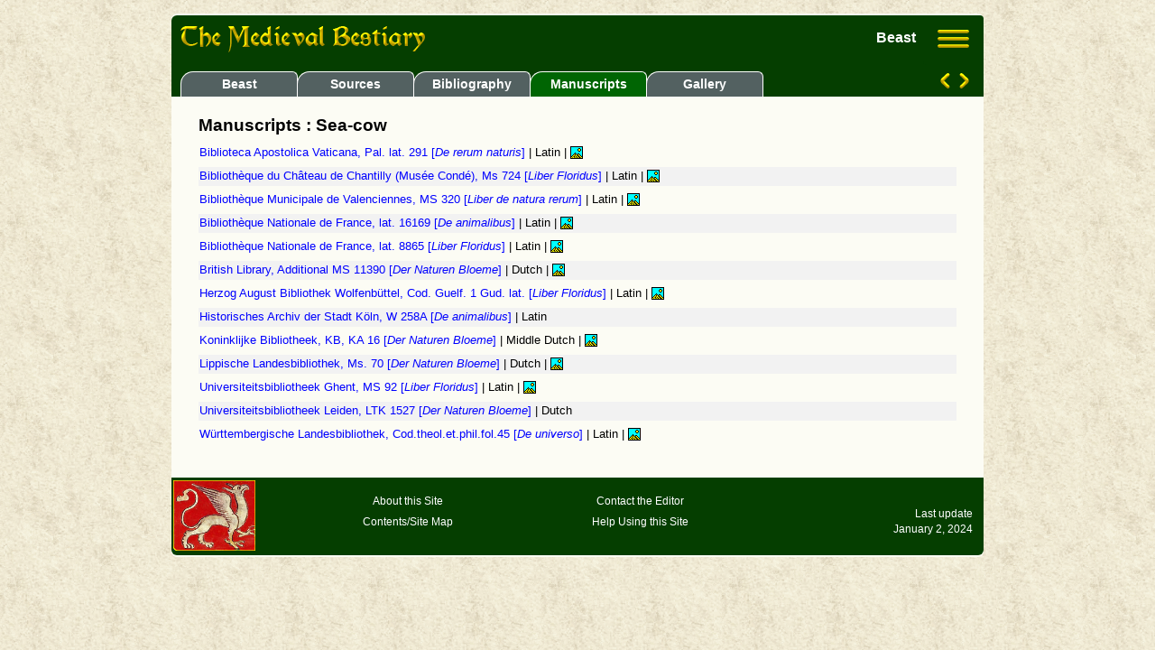

--- FILE ---
content_type: text/html
request_url: https://bestiary.ca/beasts/beastmanu104606.htm
body_size: 7766
content:
<!DOCTYPE html>
<html lang="en">
  
  <head>
    <title>Medieval Bestiary : Beasts : Sea-cow</title>
<meta name="viewport" content="width=device-width, initial-scale=1.0">
<meta http-equiv="Content-Type" content="text/html; charset=utf-8"/>
<meta name="description" content="Sea-cow manuscripts; The cow or bull or ox of the sea"/>
<link rel="stylesheet" href="/css/common.css" type="text/css"/>
<link rel="stylesheet" href="/css/grid.css" type="text/css"/>
<!--
<PageMap>
   <DataObject type="document">
      <Attribute name="pagekind">beast</Attribute>
      <Attribute name="title">Sea-cow</Attribute>
      <Attribute name="description">The cow or bull or ox of the sea</Attribute>
      <Attribute name="last_update">2025-11-27</Attribute>
   </DataObject>
</PageMap>
-->


  </head>
  
  <body>
    
    <button onclick="topFunction()" id="topbtn" title="Go to top">Back to Top</button>


    <div class="grid-container">
      
            <div class="grid-header">
        <div class="page-logo">
          <a href="/index.html">
            <img src="/images/bestiarypagehead.png" alt="Home Page" width="271" height="29">
          </a>
        </div>

<div class="ham-dropdown">
<button class="ham-dropbtn">
<img src="/images/hamburger.png" alt="Menu" width="35" height="20">
</button>
<div class="ham-dropdown-content">
<a href="/beasts/beastalphashort.htm">Beast Index</a>
<a href="/beasts/beastalpha.htm">Cross reference</a>
<hr>
<a href="/manuscript.htm">Manuscripts</a>
<a href="/primarysrc.htm">Encyclopedia</a>
<a href="/biblio.htm">Bibliography</a>
<a href="/etexts.htm">Digital Text Library</a>
<hr>
<a href="/contents.htm">Contents</a>
<a href="/search.htm">Search</a>
<a href="/helps/help-beast.htm">Help</a>
</div>
</div>
<div class="page-header-title">Beast</div>
<div class="nav-panel">
<div class="nav-panel-tabs">
<a href="/beasts/beast104606.htm">
<div class="nav-panel-tab panel-text">
Beast
</div>
</a>
<a href="/beasts/beastsource104606.htm">
<div class="nav-panel-tab panel-text">
Sources
</div>
</a>
<a href="/beasts/beastbiblio104606.htm">
<div class="nav-panel-tab panel-text">
Bibliography
</div>
</a>
<div class="nav-panel-tab nav-panel-tab-selected panel-text">
Manuscripts</div>
<a href="/beasts/beastgallery104606.htm">
<div class="nav-panel-tab panel-text">
Gallery
</div>
</a>
</div>
<div class="nav-panel-btns">
<a href="/beasts/beast107698.htm" title="Previous beast">
<img src="/images/prior-btn.png" id="nav-panel-prior-btn" alt="Prior Page" width="12" height="20">
</a>
<a href="/beasts/beast106171.htm" title="Next beast">
<img src="/images/next-btn.png" id="nav-panel-next-btn" alt="Next Page" width="12" height="20">
</a>
</div></div>
</div>

      
      <div class="grid-main">
        <p class="page-title-left">Manuscripts : Sea-cow</p>
        <table class="table2 note-text">
          <tr> 
            <td>
              <a href="/manuscripts/manu112108.htm">
Biblioteca Apostolica Vaticana, Pal. lat. 291 [<i>De rerum naturis</i>]
</a> | Latin  | <img src="/images/hasimage.png" class="img-has-image" title="Illustrated">
            </td>
          </tr><tr> 
            <td>
              <a href="/manuscripts/manu5314.htm">
Bibliothèque du Château de Chantilly (Musée Condé), Ms 724 [<i>Liber Floridus</i>]
</a> | Latin  | <img src="/images/hasimage.png" class="img-has-image" title="Illustrated">
            </td>
          </tr><tr> 
            <td>
              <a href="/manuscripts/manu4659.htm">
Bibliothèque Municipale de Valenciennes, MS 320 [<i>Liber de natura rerum</i>]
</a> | Latin  | <img src="/images/hasimage.png" class="img-has-image" title="Illustrated">
            </td>
          </tr><tr> 
            <td>
              <a href="/manuscripts/manu4607.htm">
Bibliothèque Nationale de France, lat. 16169 [<i>De animalibus</i>]
</a> | Latin  | <img src="/images/hasimage.png" class="img-has-image" title="Illustrated">
            </td>
          </tr><tr> 
            <td>
              <a href="/manuscripts/manu5312.htm">
Bibliothèque Nationale de France, lat. 8865 [<i>Liber Floridus</i>]
</a> | Latin  | <img src="/images/hasimage.png" class="img-has-image" title="Illustrated">
            </td>
          </tr><tr> 
            <td>
              <a href="/manuscripts/manu5284.htm">
British Library, Additional MS 11390 [<i>Der Naturen Bloeme</i>]
</a> | Dutch  | <img src="/images/hasimage.png" class="img-has-image" title="Illustrated">
            </td>
          </tr><tr> 
            <td>
              <a href="/manuscripts/manu5319.htm">
Herzog August Bibliothek Wolfenbüttel, Cod. Guelf. 1 Gud. lat. [<i>Liber Floridus</i>]
</a> | Latin  | <img src="/images/hasimage.png" class="img-has-image" title="Illustrated">
            </td>
          </tr><tr> 
            <td>
              <a href="/manuscripts/manu1400.htm">
Historisches Archiv der Stadt Köln, W 258A [<i>De animalibus</i>]
</a> | Latin
            </td>
          </tr><tr> 
            <td>
              <a href="/manuscripts/manu2007.htm">
Koninklijke Bibliotheek, KB, KA 16 [<i>Der Naturen Bloeme</i>]
</a> | Middle Dutch  | <img src="/images/hasimage.png" class="img-has-image" title="Illustrated">
            </td>
          </tr><tr> 
            <td>
              <a href="/manuscripts/manu4324.htm">
Lippische Landesbibliothek, Ms. 70 [<i>Der Naturen Bloeme</i>]
</a> | Dutch  | <img src="/images/hasimage.png" class="img-has-image" title="Illustrated">
            </td>
          </tr><tr> 
            <td>
              <a href="/manuscripts/manu5301.htm">
Universiteitsbibliotheek Ghent, MS 92 [<i>Liber Floridus</i>]
</a> | Latin  | <img src="/images/hasimage.png" class="img-has-image" title="Illustrated">
            </td>
          </tr><tr> 
            <td>
              <a href="/manuscripts/manu109401.htm">
Universiteitsbibliotheek Leiden, LTK 1527 [<i>Der Naturen Bloeme</i>]
</a> | Dutch
            </td>
          </tr><tr> 
            <td>
              <a href="/manuscripts/manu112321.htm">
Württembergische Landesbibliothek, Cod.theol.et.phil.fol.45 [<i>De universo</i>]
</a> | Latin  | <img src="/images/hasimage.png" class="img-has-image" title="Illustrated">
            </td>
          </tr> 
          
        </table>
      </div>
      
            <div class="grid-footer">
        <div class="footer-container note-text">
          <div class="footer-column1">
            <a href="/index.html">
            <img src="/images/footer-logo.png" alt="Home Page"></a>
          </div>
          <div class="footer-column2">
            <p><a href="/about.htm">About this Site</a></p>
            <p><a href="/contents.htm">Contents/Site Map</a></p>
          </div>
          <div class="footer-column3">
            <p><a href="/contacts.htm">Contact the Editor</a></p>
            <p><a href="/help.htm">Help Using this Site</a></p>
          </div>
          <div class="footer-column4">
            <p>Last update<br/>
               January 2, 2024</p>
          </div>
        </div>
      </div>

      
    </div>
    
    <div class="page-bottom-space"></div>
 
    <link rel="stylesheet" href="//code.jquery.com/ui/1.13.0/themes/base/jquery-ui.css"/>
<script src="https://code.jquery.com/jquery-3.6.0.min.js"></script>
<script src="https://code.jquery.com/ui/1.13.0/jquery-ui.min.js"></script>
<script src="/script/simpleStorage.js"></script>
<script src="/script/detaildialog.js"></script>
<script src="/script/utility.js"></script>
<script>setAccordion();</script>
 <div id="dialogroot"></div>

   
 </body>
</html>


--- FILE ---
content_type: application/javascript
request_url: https://bestiary.ca/script/detaildialog.js
body_size: 822
content:
$('.detaildialog').on('click', function (e) {
	e.preventDefault();
	var divId = Math.floor(Date.now() / 1000);
	var object = {id: divId}
  var addition = $("<div>", object);
  var titleCaption = "Detail";
  if (this.href.includes("/biblios/")) {
    titleCaption = "Bibliography  Information";
  }
  else if (this.href.includes("/institutes/")) {
    titleCaption = "Institute Information";
  }
  else if (this.href.includes("/imagesources/")) {
    titleCaption = "Image Information";
  }
	$("#dialogroot").append(addition);			
	$('#' + divId).dialog({
		closeOnEscape: true,
		position: { my: "top", at: "center top+20", of: window },
		autoOpen: false,
		resizable: true,
		height: 400,
		width: 400,
		title: titleCaption
	});
	$('#' + divId).load(this.href + ' #popup-content');
    $('#' + divId).dialog("open")
});


--- FILE ---
content_type: application/javascript
request_url: https://bestiary.ca/script/simpleStorage.js
body_size: 15006
content:
/* jshint browser: true */
/* global define: false, module: false */

// AMD shim
(function(root, factory) {

    'use strict';

    if (typeof define === 'function' && define.amd) {
        define(factory);
    } else if (typeof exports !== 'undefined') {
        module.exports = factory();
    } else {
        root.simpleStorage = factory();
    }

}(this, function() {

    'use strict';

    var VERSION = '0.2.1';

    /* This is the object, that holds the cached values */
    var _storage = false;

    /* How much space does the storage take */
    var _storage_size = 0;

    var _storage_available = false;
    var _ttl_timeout = null;

    var _lsStatus = 'OK';
    var LS_NOT_AVAILABLE = 'LS_NOT_AVAILABLE';
    var LS_DISABLED = 'LS_DISABLED';
    var LS_QUOTA_EXCEEDED = 'LS_QUOTA_EXCEEDED';

    // This method might throw as it touches localStorage and doing so
    // can be prohibited in some environments
    function _init() {

        // this method throws if localStorage is not usable, otherwise returns true
        _storage_available = _checkAvailability();

        // Load data from storage
        _loadStorage();

        // remove dead keys
        _handleTTL();

        // start listening for changes
        _setupUpdateObserver();

        // handle cached navigation
        if ('addEventListener' in window) {
            window.addEventListener('pageshow', function(event) {
                if (event.persisted) {
                    _reloadData();
                }
            }, false);
        }

        _storage_available = true;
    }

    /**
     * Sets up a storage change observer
     */
    function _setupUpdateObserver() {
        if ('addEventListener' in window) {
            window.addEventListener('storage', _reloadData, false);
        } else {
            document.attachEvent('onstorage', _reloadData);
        }
    }

    /**
     * Reload data from storage when needed
     */
    function _reloadData() {
        try {
            _loadStorage();
        } catch (E) {
            _storage_available = false;
            return;
        }
        _handleTTL();
    }

    function _loadStorage() {
        var source = localStorage.getItem('simpleStorage');

        try {
            _storage = JSON.parse(source) || {};
        } catch (E) {
            _storage = {};
        }

        _storage_size = _get_storage_size();
    }

    function _save() {
        try {
            localStorage.setItem('simpleStorage', JSON.stringify(_storage));
            _storage_size = _get_storage_size();
        } catch (E) {
            return _formatError(E);
        }
        return true;
    }

    function _get_storage_size() {
        var source = localStorage.getItem('simpleStorage');
        return source ? String(source).length : 0;
    }

    function _handleTTL() {
        var curtime, i, len, expire, keys, nextExpire = Infinity,
            expiredKeysCount = 0;

        clearTimeout(_ttl_timeout);

        if (!_storage || !_storage.__simpleStorage_meta || !_storage.__simpleStorage_meta.TTL) {
            return;
        }

        curtime = +new Date();
        keys = _storage.__simpleStorage_meta.TTL.keys || [];
        expire = _storage.__simpleStorage_meta.TTL.expire || {};

        for (i = 0, len = keys.length; i < len; i++) {
            if (expire[keys[i]] <= curtime) {
                expiredKeysCount++;
                delete _storage[keys[i]];
                delete expire[keys[i]];
            } else {
                if (expire[keys[i]] < nextExpire) {
                    nextExpire = expire[keys[i]];
                }
                break;
            }
        }

        // set next check
        if (nextExpire !== Infinity) {
            _ttl_timeout = setTimeout(_handleTTL, Math.min(nextExpire - curtime, 0x7FFFFFFF));
        }

        // remove expired from TTL list and save changes
        if (expiredKeysCount) {
            keys.splice(0, expiredKeysCount);

            _cleanMetaObject();
            _save();
        }
    }

    function _setTTL(key, ttl) {
        var curtime = +new Date(),
            i, len, added = false;

        ttl = Number(ttl) || 0;

        // Set TTL value for the key
        if (ttl !== 0) {
            // If key exists, set TTL
            if (_storage.hasOwnProperty(key)) {

                if (!_storage.__simpleStorage_meta) {
                    _storage.__simpleStorage_meta = {};
                }

                if (!_storage.__simpleStorage_meta.TTL) {
                    _storage.__simpleStorage_meta.TTL = {
                        expire: {},
                        keys: []
                    };
                }

                _storage.__simpleStorage_meta.TTL.expire[key] = curtime + ttl;

                // find the expiring key in the array and remove it and all before it (because of sort)
                if (_storage.__simpleStorage_meta.TTL.expire.hasOwnProperty(key)) {
                    for (i = 0, len = _storage.__simpleStorage_meta.TTL.keys.length; i < len; i++) {
                        if (_storage.__simpleStorage_meta.TTL.keys[i] === key) {
                            _storage.__simpleStorage_meta.TTL.keys.splice(i);
                        }
                    }
                }

                // add key to keys array preserving sort (soonest first)
                for (i = 0, len = _storage.__simpleStorage_meta.TTL.keys.length; i < len; i++) {
                    if (_storage.__simpleStorage_meta.TTL.expire[_storage.__simpleStorage_meta.TTL.keys[i]] > (curtime + ttl)) {
                        _storage.__simpleStorage_meta.TTL.keys.splice(i, 0, key);
                        added = true;
                        break;
                    }
                }

                // if not added in previous loop, add here
                if (!added) {
                    _storage.__simpleStorage_meta.TTL.keys.push(key);
                }
            } else {
                return false;
            }
        } else {
            // Remove TTL if set
            if (_storage && _storage.__simpleStorage_meta && _storage.__simpleStorage_meta.TTL) {

                if (_storage.__simpleStorage_meta.TTL.expire.hasOwnProperty(key)) {
                    delete _storage.__simpleStorage_meta.TTL.expire[key];
                    for (i = 0, len = _storage.__simpleStorage_meta.TTL.keys.length; i < len; i++) {
                        if (_storage.__simpleStorage_meta.TTL.keys[i] === key) {
                            _storage.__simpleStorage_meta.TTL.keys.splice(i, 1);
                            break;
                        }
                    }
                }

                _cleanMetaObject();
            }
        }

        // schedule next TTL check
        clearTimeout(_ttl_timeout);
        if (_storage && _storage.__simpleStorage_meta && _storage.__simpleStorage_meta.TTL && _storage.__simpleStorage_meta.TTL.keys.length) {
            _ttl_timeout = setTimeout(_handleTTL, Math.min(Math.max(_storage.__simpleStorage_meta.TTL.expire[_storage.__simpleStorage_meta.TTL.keys[0]] - curtime, 0), 0x7FFFFFFF));
        }

        return true;
    }

    function _cleanMetaObject() {
        var updated = false,
            hasProperties = false,
            i;

        if (!_storage || !_storage.__simpleStorage_meta) {
            return updated;
        }

        // If nothing to TTL, remove the object
        if (_storage.__simpleStorage_meta.TTL && !_storage.__simpleStorage_meta.TTL.keys.length) {
            delete _storage.__simpleStorage_meta.TTL;
            updated = true;
        }

        // If meta object is empty, remove it
        for (i in _storage.__simpleStorage_meta) {
            if (_storage.__simpleStorage_meta.hasOwnProperty(i)) {
                hasProperties = true;
                break;
            }
        }

        if (!hasProperties) {
            delete _storage.__simpleStorage_meta;
            updated = true;
        }

        return updated;
    }

    /**
     * Checks if localStorage is available or throws an error
     */
    function _checkAvailability() {
        var err;
        var items = 0;

        // Firefox sets localStorage to 'null' if support is disabled
        // IE might go crazy if quota is exceeded and start treating it as 'unknown'
        if (window.localStorage === null || typeof window.localStorage === 'unknown') {
            err = new Error('localStorage is disabled');
            err.code = LS_DISABLED;
            throw err;
        }

        // There doesn't seem to be any indication about localStorage support
        if (!window.localStorage) {
            err = new Error('localStorage not supported');
            err.code = LS_NOT_AVAILABLE;
            throw err;
        }

        try {
            items = window.localStorage.length;
        } catch (E) {
            throw _formatError(E);
        }

        try {
            // we try to set a value to see if localStorage is really usable or not
            window.localStorage.setItem('__simpleStorageInitTest', (+new Date).toString(16));
            window.localStorage.removeItem('__simpleStorageInitTest');
        } catch (E) {
            if (items) {
                // there is already some data stored, so this might mean that storage is full
                throw _formatError(E);
            } else {
                // we do not have any data stored and we can't add anything new
                // so we are most probably in Private Browsing mode where
                // localStorage is turned off in some browsers (max storage size is 0)
                err = new Error('localStorage is disabled');
                err.code = LS_DISABLED;
                throw err;
            }
        }

        return true;
    }

    function _formatError(E) {
        var err;

        // No more storage:
        // Mozilla: NS_ERROR_DOM_QUOTA_REACHED, code 1014
        // WebKit: QuotaExceededError/QUOTA_EXCEEDED_ERR, code 22
        // IE number -2146828281: Out of memory
        // IE number -2147024882: Not enough storage is available to complete this operation
        if (E.code === 22 || E.code === 1014 || [-2147024882, -2146828281, -21474675259].indexOf(E.number) > 0) {
            err = new Error('localStorage quota exceeded');
            err.code = LS_QUOTA_EXCEEDED;
            return err;
        }

        // SecurityError, localStorage is turned off
        if (E.code === 18 || E.code === 1000) {
            err = new Error('localStorage is disabled');
            err.code = LS_DISABLED;
            return err;
        }

        // We are trying to access something from an object that is either null or undefined
        if (E.name === 'TypeError') {
            err = new Error('localStorage is disabled');
            err.code = LS_DISABLED;
            return err;
        }

        return E;
    }

    // Sets value for _lsStatus
    function _checkError(err) {
        if (!err) {
            _lsStatus = 'OK';
            return err;
        }

        switch (err.code) {
            case LS_NOT_AVAILABLE:
            case LS_DISABLED:
            case LS_QUOTA_EXCEEDED:
                _lsStatus = err.code;
                break;
            default:
                _lsStatus = err.code || err.number || err.message || err.name;
        }

        return err;
    }

    ////////////////////////// PUBLIC INTERFACE /////////////////////////

    try {
        _init();
    } catch (E) {
        _checkError(E);
    }

    return {

        version: VERSION,

        status: _lsStatus,

        canUse: function() {
            return _lsStatus === 'OK' && !!_storage_available;
        },

        set: function(key, value, options) {
            if (key === '__simpleStorage_meta') {
                return false;
            }

            if (!_storage) {
                return false;
            }

            // undefined values are deleted automatically
            if (typeof value === 'undefined') {
                return this.deleteKey(key);
            }

            options = options || {};

            // Check if the value is JSON compatible (and remove reference to existing objects/arrays)
            try {
                value = JSON.parse(JSON.stringify(value));
            } catch (E) {
                return _formatError(E);
            }

            _storage[key] = value;

            _setTTL(key, options.TTL || 0);

            return _save();
        },

        hasKey: function(key) {
            return !!this.get(key);
        },

        get: function(key) {
            if (!_storage) {
                return false;
            }

            if (_storage.hasOwnProperty(key) && key !== '__simpleStorage_meta') {
                // TTL value for an existing key is either a positive number or an Infinity
                if (this.getTTL(key)) {
                    return _storage[key];
                }
            }
        },

        deleteKey: function(key) {

            if (!_storage) {
                return false;
            }

            if (key in _storage) {
                delete _storage[key];

                _setTTL(key, 0);

                return _save();
            }

            return false;
        },

        setTTL: function(key, ttl) {
            if (!_storage) {
                return false;
            }

            _setTTL(key, ttl);

            return _save();
        },

        getTTL: function(key) {
            var ttl;

            if (!_storage) {
                return false;
            }

            if (_storage.hasOwnProperty(key)) {
                if (_storage.__simpleStorage_meta &&
                    _storage.__simpleStorage_meta.TTL &&
                    _storage.__simpleStorage_meta.TTL.expire &&
                    _storage.__simpleStorage_meta.TTL.expire.hasOwnProperty(key)) {

                    ttl = Math.max(_storage.__simpleStorage_meta.TTL.expire[key] - (+new Date()) || 0, 0);

                    return ttl || false;
                } else {
                    return Infinity;
                }
            }

            return false;
        },

        flush: function() {
            if (!_storage) {
                return false;
            }

            _storage = {};
            try {
                localStorage.removeItem('simpleStorage');
                return true;
            } catch (E) {
                return _formatError(E);
            }
        },

        index: function() {
            if (!_storage) {
                return false;
            }

            var index = [],
                i;
            for (i in _storage) {
                if (_storage.hasOwnProperty(i) && i !== '__simpleStorage_meta') {
                    index.push(i);
                }
            }
            return index;
        },

        storageSize: function() {
            return _storage_size;
        }
    };

}));